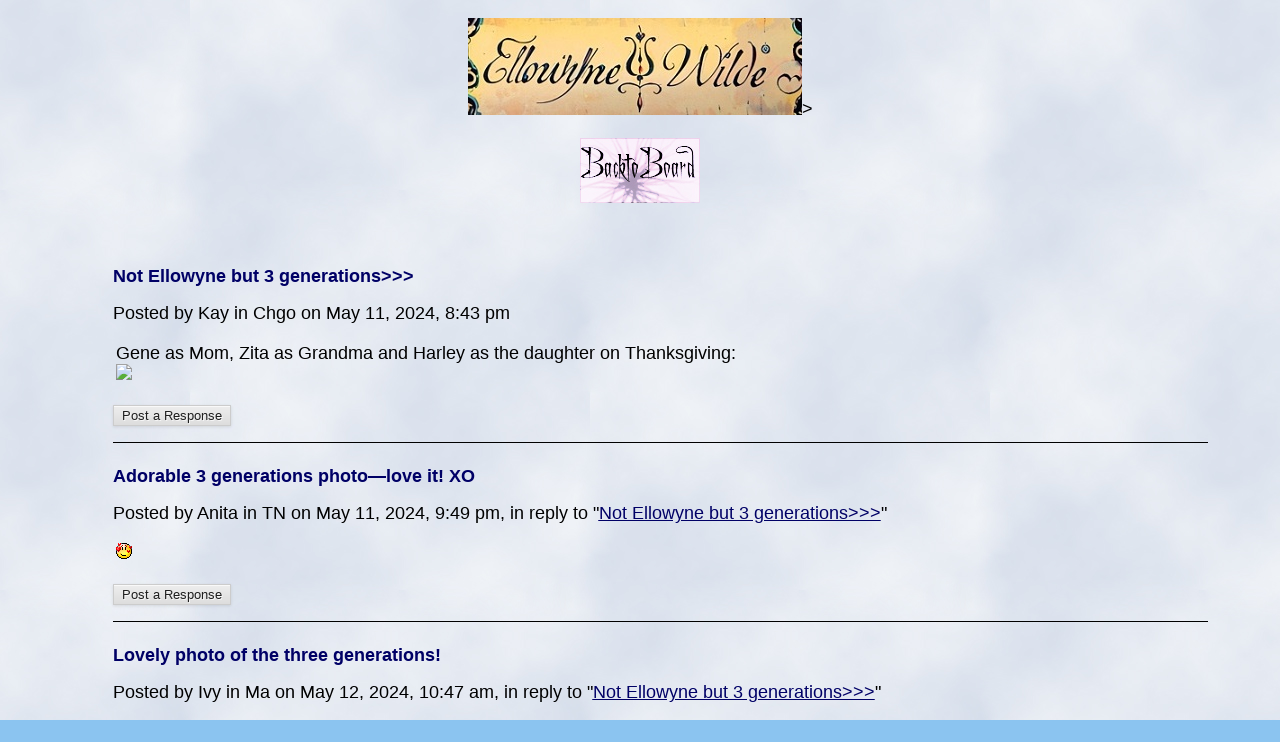

--- FILE ---
content_type: text/html
request_url: https://members7.boardhost.com/EllowyneEnnui/thread/1715474592.html
body_size: 19767
content:
<!DOCTYPE html>
<html>
<head>
<title>Ellowyne's Ennui</title>
<meta http-equiv="Content-Type" content="text/html; charset=iso-8859-1" />
<link rel="stylesheet" href="/EllowyneEnnui/style.css" type="text/css" media="all" /><script language=javascript>
function showreplyform(id) {
	newnum = id;
	oldnum = document.getElementById("responseto").value;
	document.getElementById("responseto").value = newnum;


	document.getElementById("replyform" + newnum).innerHTML = document.getElementById("replyform" + oldnum).innerHTML;

	document.getElementById("responselink" + newnum).style.display = "none";
	document.getElementById("responselink" + oldnum).style.display = "";

	document.getElementById("replyform" + oldnum).innerHTML = "";
		document.getElementById("subject").value = document.getElementById("hiddensubject" + newnum).value;
	var namevalue = GetCookie('requested_save_poster_name');
	if (namevalue) { if (document.msg.yourname) { document.msg.yourname.value = namevalue; } }

	return false;
}
function show_confirm(url)
{
var r=confirm("Image uploading is not available in quick reply mode.  Would you like to view the full reply form? (any message in progress will be lost)");
if (r==true)
  {
  window.location = url + "msg/" + document.getElementById("responseto").value + ".html#post_reply";
 }
}
</script>
</script>
<script src=https://js.boardhost.com/jquery-1.11.3.min.js></script><link rel="stylesheet" media="all" type="text/css" href="https://js.boardhost.com/jquery-impromptu.min.css"><script src="https://js.boardhost.com/jquery-impromptu.min.js"></script><script src="https://js.boardhost.com/terms_consent.js"></script><script type="text/javascript" language="javascript" src="https://js.boardhost.com/getname.js"></script><script type="text/javascript" language="javascript" src="https://js.boardhost.com/quicktags.js"></script><script type="text/javascript" language="javascript" src="https://js.boardhost.com/lytebox.js"></script><link rel="stylesheet" href="https://js.boardhost.com/lytebox.css" type="text/css" media="screen" /><style type="text/css">a.vglnk { text-decoration:none; border-bottom: 1px dotted; }</style>
</head>

<body background="https://i.imgur.com/PSVe9RA.jpg" bgcolor="#8BC4F0" text="#000000" link="#000066" alink="#FF0033" vlink="#FF0033" onload="prefill();" class="nolinks">
<font face="Arial" size="4">
</center><p>
<head>
<meta http-equiv="Content-Language" content="en-us" />
<meta http-equiv="Content-Type" content="text/html; charset=utf-8" />
<title>Ellowyne's Ennui Board template Message</title>
<style type="text/css">
.style1 {
	text-align: center;
}
.style2 {
	border-width: 0px;
}
.style58 {
				text-align: left;
}
</style>
</head>

<body style="background image: url(https://beta-static.photobucket.com/images/a518/i_mag_i_nation/2/64e08890-2de1-4b47-8e52-3c7c59671a95-original.jpg?width=1920&height=1080&fit=bounds);”>
<div class="style1"><center>

								
<center>

<center<a href='https://postimages.org/' target='_blank'><img src='https://i.postimg.cc/QM04SRRZ/ewlogo.jpg' border='0' alt='ewlogo'/></a>>
<center>


</center>
		</div>
				</a>
				<p class="style1">
					<a href="https://members7.boardhost.com/EllowyneEnnui//">			<img src="https://i.imgur.com/7iKswxR.jpg"  alt="Fall BACK TO BOARD"></a></a>                    					

								 <br/><br/> </p>
<p class="style58"></p>
</div>

</body>

</html></center></font><ul><table border=0 width=90%><tr><td><p><font face="Arial" color="000066" size="4" class="nolinks"><b>Not Ellowyne but 3 generations&gt;&gt;&gt;</b></font><p><font face="Arial" size="4">
<span class="nolinks">Posted by Kay in Chgo on May 11, 2024, 8:43 pm</span><p><table border=0 width=100%><tr><td><font face="Arial" size="4">

Gene as Mom, Zita as Grandma and Harley as the daughter on Thanksgiving: <br><a href="https://ibb.co/PNcmBbx"><img src="https://i.ibb.co/nb7ghVr/Three-Gen-15.jpg" border=0></a> <br></tr></td></table><p>
<div id=responselink1715474592><form method=get action="/EllowyneEnnui/msg/1715474592.html#post_reply"><input type=submit value="Post a Response" onclick="return showreplyform(1715474592)"></form></div><p>
<input type=hidden id="hiddensubject1715474592" value="Re: Not Ellowyne but 3 generations&gt;&gt;&gt;"><div id="replyform1715474592"></div>
<hr style="border:none;border-bottom:1px solid;font-size:1px;margin-top:5px;" align=left></td></tr></table><table border=0 width=90%><tr><td><p><font face="Arial" color="000066" size="4" class="nolinks"><b>Adorable 3 generations photo—love it! XO</b></font><p><font face="Arial" size="4">
<span class="nolinks">Posted by Anita in TN on May 11, 2024, 9:49 pm, in reply to "<a href="/EllowyneEnnui/msg/1715474592.html"><font color="000066"><u>Not Ellowyne but 3 generations&gt;&gt;&gt;</u></font></a>"</span><p><table border=0 width=100%><tr><td><font face="Arial" size="4">

<img src=https://images.boardhost.com/emoticons/love.gif></tr></td></table><p>
<div id=responselink1715478577><form method=get action="/EllowyneEnnui/msg/1715478577.html#post_reply"><input type=submit value="Post a Response" onclick="return showreplyform(1715478577)"></form></div><p>
<input type=hidden id="hiddensubject1715478577" value="Re: Adorable 3 generations photo—love it! XO"><div id="replyform1715478577"></div>
<hr style="border:none;border-bottom:1px solid;font-size:1px;margin-top:5px;" align=left></td></tr></table><table border=0 width=90%><tr><td><p><font face="Arial" color="000066" size="4" class="nolinks"><b>Lovely photo of the three generations!  </b></font><p><font face="Arial" size="4">
<span class="nolinks">Posted by Ivy in Ma on May 12, 2024, 10:47 am, in reply to "<a href="/EllowyneEnnui/msg/1715474592.html"><font color="000066"><u>Not Ellowyne but 3 generations&gt;&gt;&gt;</u></font></a>"</span><p><table border=0 width=100%><tr><td><font face="Arial" size="4">

NM</tr></td></table><p>
<div id=responselink1715525239><form method=get action="/EllowyneEnnui/msg/1715525239.html#post_reply"><input type=submit value="Post a Response" onclick="return showreplyform(1715525239)"></form></div><p>
<input type=hidden id="hiddensubject1715525239" value="Re: Lovely photo of the three generations!  "><div id="replyform1715525239"></div>
<hr style="border:none;border-bottom:1px solid;font-size:1px;margin-top:5px;" align=left></td></tr></table><table border=0 width=90%><tr><td><p><font face="Arial" color="000066" size="4" class="nolinks"><b>These ladies are fun together! Pretty fashions, too!</b></font><p><font face="Arial" size="4">
<span class="nolinks">Posted by Jeanne/JPG on May 12, 2024, 11:46 am, in reply to "<a href="/EllowyneEnnui/msg/1715474592.html"><font color="000066"><u>Not Ellowyne but 3 generations&gt;&gt;&gt;</u></font></a>"</span><p><table border=0 width=100%><tr><td><font face="Arial" size="4">

<img src=https://images.boardhost.com/emoticons/love.gif><img src=https://images.boardhost.com/emoticons/love.gif><img src=https://images.boardhost.com/emoticons/love.gif><img src=https://images.boardhost.com/emoticons/love.gif><img src=https://images.boardhost.com/emoticons/love.gif></tr></td></table><p>
<div id=responselink1715528811><form method=get action="/EllowyneEnnui/msg/1715528811.html#post_reply"><input type=submit value="Post a Response" onclick="return showreplyform(1715528811)"></form></div><p>
<input type=hidden id="hiddensubject1715528811" value="Re: These ladies are fun together! Pretty fashions, too!"><div id="replyform1715528811"></div>
<hr style="border:none;border-bottom:1px solid;font-size:1px;margin-top:5px;" align=left></td></tr></table><table border=0 width=90%><tr><td><p><font face="Arial" color="000066" size="4" class="nolinks"><b>Wow, I love this, simply beautiful!</b></font><p><font face="Arial" size="4">
<span class="nolinks">Posted by Lynda on May 12, 2024, 12:55 pm, in reply to "<a href="/EllowyneEnnui/msg/1715474592.html"><font color="000066"><u>Not Ellowyne but 3 generations&gt;&gt;&gt;</u></font></a>"</span><p><table border=0 width=100%><tr><td><font face="Arial" size="4">

<img src=https://images.boardhost.com/emoticons/love.gif></tr></td></table><p>
<div id=responselink1715532921><form method=get action="/EllowyneEnnui/msg/1715532921.html#post_reply"><input type=submit value="Post a Response" onclick="return showreplyform(1715532921)"></form></div><p>
<input type=hidden id="hiddensubject1715532921" value="Re: Wow, I love this, simply beautiful!"><div id="replyform1715532921"></div>
<hr style="border:none;border-bottom:1px solid;font-size:1px;margin-top:5px;" align=left></td></tr></table><table border=0 width=90%><tr><td><p><font face="Arial" color="000066" size="4" class="nolinks"><b>You all are too kind.</b></font><p><font face="Arial" size="4">
<span class="nolinks">Posted by Kay in Chgo on May 12, 2024, 1:18 pm, in reply to "<a href="/EllowyneEnnui/msg/1715474592.html"><font color="000066"><u>Not Ellowyne but 3 generations&gt;&gt;&gt;</u></font></a>"</span><p><table border=0 width=100%><tr><td><font face="Arial" size="4">

Nm</tr></td></table><p>
<div id=responselink1715534310><form method=get action="/EllowyneEnnui/msg/1715534310.html#post_reply"><input type=submit value="Post a Response" onclick="return showreplyform(1715534310)"></form></div><p>
<input type=hidden id="hiddensubject1715534310" value="Re: You all are too kind."><div id="replyform1715534310"></div>
<hr style="border:none;border-bottom:1px solid;font-size:1px;margin-top:5px;" align=left></td></tr></table><table border=0 width=90%><tr><td><p><font face="Arial" color="000066" size="4" class="nolinks"><b>What a neat pic, Kay!</b></font><p><font face="Arial" size="4">
<span class="nolinks">Posted by Shari on May 18, 2024, 11:22 am, in reply to "<a href="/EllowyneEnnui/msg/1715474592.html"><font color="000066"><u>Not Ellowyne but 3 generations&gt;&gt;&gt;</u></font></a>"</span><p><table border=0 width=100%><tr><td><font face="Arial" size="4">

<img src=https://images.boardhost.com/emoticons/love.gif></tr></td></table><p>
<div id=responselink1716045777><form method=get action="/EllowyneEnnui/msg/1716045777.html#post_reply"><input type=submit value="Post a Response" onclick="return showreplyform(1716045777)"></form></div><p>
<input type=hidden id="hiddensubject1716045777" value="Re: What a neat pic, Kay!"><div id="replyform1716045777"></div>
<hr style="border:none;border-bottom:1px solid;font-size:1px;margin-top:5px;" align=left></td></tr></table></ul></ul></ul></ul></ul></ul><p><font face="Arial" size="4">
<ul style="margin-left:0px;"><font size=-2 color="#FF0033">&laquo;<a href="/EllowyneEnnui/index.html?#t_1715474592" style="text-decoration:none;"> <font style="font-size:11px;" color="#000000">Back to index</font></a></font></ul><center><table border=0><tr><td><font face="Arial" style="font-size:11px;" color=#FF0033><img src=https://images.boardhost.com/counter/digits/1/3.gif><img src=https://images.boardhost.com/counter/digits/1/0.gif><img src=https://images.boardhost.com/counter/digits/1/6.gif></font></td></tr></table></center><p><center>
<font face="Arial" size="4" color="#000000">[ <a href="/EllowyneEnnui/index.html">Ellowyne's Ennui</a> ]</center><p>

<div id=responselink1></div><div id=replyform1 style="display:none"><p><table border="0" width=95%><tr><td>
<p><a name="post_reply"><font face="Arial" color="000066" size="4"><b>Post a Response</b>
<form method=post action="/EllowyneEnnui/post/reply" name=msg id=msg><ul>

<input type=hidden name="response_to" value="1" id=responseto>
<input type=hidden name="username" value="EllowyneEnnui">
<font face="Arial" size="4" color="#000000">
<noscript><p><b>WARNING!</b> You have Javascript disabled in your browser, this form may not function correctly.</noscript><p><table border=0><tr><td><font face="Arial" size="4" color="#000000">Your Name:<br><input type=text name="yourname" autocomplete=nickname size=20 maxlength=30 tabindex=10></td>
<td></td></tr></table>
<p>Subject:<br><input type=text name="subject" id="subject" size=50 value="" onfocus="this.select()" maxlength=100 tabindex=30>
<p><table border=0 cellpadding=0 cellspacing=0><tr><td><table border=0 cellpadding=0 cellspacing=0><tr><td><font face="Arial" size="4" color="#000000">Message:</font></td></tr></table></td>
<td align=right valign=bottom><font face="Arial" size="-2">&nbsp;</td></tr>
<tr><td colspan=2><font face="Arial" size="4" color="#000000">
<table border=0 cellpadding=0 cellspacing=0 bgcolor=#EEEEEE width=1><tr><td colspan=4><textarea cols=50 rows=9 name="msg" wrap=virtual tabindex=40>
</textarea>
</td></tr><tr><td bgcolor=#EEEEEE><img src=https://images.boardhost.com/invisible.gif width=2 height=28></td><td width=37 valign=middle align=right></td><td align=left nowrap><td align=right valign=middle nowrap style="font-family:verdana;font-size:17px;"><span style="border: 1px solid #EEEEEE;padding:1px;" onmouseover="this.style.border='1px inset #999999'" onmouseout="this.style.border='1px solid #EEEEEE'"><a href="javascript:tag(document.forms.msg.msg,'[b]','[/b]');"><img src=https://images.boardhost.com/bold.gif border=0 alt="Bold"></a></span><span style="border: 1px solid #EEEEEE;padding:1px;" onmouseover="this.style.border='1px inset #999999'" onmouseout="this.style.border='1px solid #EEEEEE'"><a href="javascript:tag(document.forms.msg.msg,'[i]','[/i]');"><img src=https://images.boardhost.com/italic.gif border=0 alt="Italic"></a></span><span style="border: 1px solid #EEEEEE;padding:1px;" onmouseover="this.style.border='1px inset #999999'" onmouseout="this.style.border='1px solid #EEEEEE'"><a href="javascript:tag(document.forms.msg.msg,'[u]','[/u]');"><img src=https://images.boardhost.com/underline.gif border=0 alt="Underline"></a></span><img src=https://images.boardhost.com/invisible.gif width=6><span id=tinyspan style="border: 1px solid #EEEEEE;padding:1px;" onmouseover="toggle(1,'tinyspan');" onmouseout="toggle(0,'tinyspan');"><a href="javascript:show_confirm('http://members7.boardhost.com/EllowyneEnnui/');" rel="lyteframe" title="Upload TinyPic"><img src=https://images.boardhost.com/tinypic.gif border=0 alt="Upload tinypic"></a></span><img src=https://images.boardhost.com/invisible.gif width=4></td></tr></table><div id=smilies style="padding-top: 5px;"><nobr><a href='javascript: smiley("(blooper)");'><img src=https://images.boardhost.com/emoticons/blooper.gif border=0></a> <a href='javascript: smiley("(bored)");'><img src=https://images.boardhost.com/emoticons/bored.gif border=0></a> <a href='javascript: smiley("(confused)");'><img src=https://images.boardhost.com/emoticons/confused.gif border=0></a> <a href='javascript: smiley("(cool)");'><img src=https://images.boardhost.com/emoticons/cool.gif border=0></a> <a href='javascript: smiley("(cry)");'><img src=https://images.boardhost.com/emoticons/cry.gif border=0></a> <a href='javascript: smiley("(cute)");'><img src=https://images.boardhost.com/emoticons/cute.gif border=0></a> <a href='javascript: smiley("(dead)");'><img src=https://images.boardhost.com/emoticons/dead.gif border=0></a> <a href='javascript: smiley("(depressed)");'><img src=https://images.boardhost.com/emoticons/depressed.gif border=0></a> <a href='javascript: smiley("(devious)");'><img src=https://images.boardhost.com/emoticons/devious.gif border=0></a> <a href='javascript: smiley("(embarrassed)");'><img src=https://images.boardhost.com/emoticons/embarrassed.gif border=0></a> <a href='javascript: smiley("(errr)");'><img src=https://images.boardhost.com/emoticons/errr.gif border=0></a> <a href='javascript: smiley("(furious)");'><img src=https://images.boardhost.com/emoticons/furious.gif border=0></a> <a href='javascript: smiley("(grin)");'><img src=https://images.boardhost.com/emoticons/grin.gif border=0></a> <a href='javascript: smiley("(happy)");'><img src=https://images.boardhost.com/emoticons/happy.gif border=0></a></nobr><br><a href='javascript: smiley("(lol)");'><img src=https://images.boardhost.com/emoticons/lol.gif border=0></a> <a href='javascript: smiley("(love)");'><img src=https://images.boardhost.com/emoticons/love.gif border=0></a> <a href='javascript: smiley("(nerdy)");'><img src=https://images.boardhost.com/emoticons/nerdy.gif border=0></a> <a href='javascript: smiley("(nervous)");'><img src=https://images.boardhost.com/emoticons/nervous.gif border=0></a> <a href='javascript: smiley("(sad)");'><img src=https://images.boardhost.com/emoticons/sad.gif border=0></a> <a href='javascript: smiley("(shocked)");'><img src=https://images.boardhost.com/emoticons/shocked.gif border=0></a> <a href='javascript: smiley("(shout)");'><img src=https://images.boardhost.com/emoticons/shout.gif border=0></a> <a href='javascript: smiley("(sleep)");'><img src=https://images.boardhost.com/emoticons/sleep.gif border=0></a> <a href='javascript: smiley("(smart)");'><img src=https://images.boardhost.com/emoticons/smart.gif border=0></a> <a href='javascript: smiley("(smile)");'><img src=https://images.boardhost.com/emoticons/smile.gif border=0></a> <a href='javascript: smiley("(smug)");'><img src=https://images.boardhost.com/emoticons/smug.gif border=0></a> <a href='javascript: smiley("(stoned)");'><img src=https://images.boardhost.com/emoticons/stoned.gif border=0></a> <a href='javascript: smiley("(tongue)");'><img src=https://images.boardhost.com/emoticons/tongue.gif border=0></a> <a href='javascript: smiley("(wink)");'><img src=https://images.boardhost.com/emoticons/wink.gif border=0></a></span></td></tr></table>
<p><div id=optional_image>Image URL:<br><input type=text name="img" onfocus="this.select()" value="https://" size=50 tabindex=50> <input type=button onclick="image(document.forms.msg.msg,document.forms.msg.img)" value="Add" style="font-size: 10px;" tabindex=55></div>
<p><div id=optional_link><table border=0><tr><td><font face="Arial" size="4" color="#000000">Link Title:<br><input type=text name="url_title" size=20 maxlength=70 tabindex=60></td><td><font face="Arial" size="4" color="#000000">Link URL:<br><input type=text name="url" size=20 value="https://" tabindex=70> <input type=button onclick="link(document.forms.msg.msg,document.forms.msg.url,document.forms.msg.url_title)" value="Add" style="font-size: 10px;" tabindex=75></td></tr></table></div>
<p><label><input type=checkbox name="notify_me" id="notify_me" value="1" tabindex=80 onchange="notifyme2()"> Notify me by email of all message replies.</label><input type=hidden name=email id=email value="">
<br><label><input type=checkbox name="remember_me" value="1" tabindex=81> Remember my name for the next time I post.</label><p><table border=0 cellpadding=0 cellspacing=0><tr><td colspan=3><font face="Arial" style="font-size:11px;"><ul style="margin:0;padding:0;margin-left:15px;margin-bottom:8px;"><li type=disc style="margin-top:-5px;list-style-image:none;">By posting, you confirm that you have read and agree to the board's <a href="https://www.boardhost.com/terms/tou_pop.html" target="usageterms" onclick="window.open('https://www.boardhost.com/terms/tou_pop.html','usageterms','width=350,height=450,scrollbars=yes'); return false" style="color:#000000;"><font face="Arial" color="#000000">usage terms</font></a>.</ul></td></tr><tr><td>
<nobr><input type=hidden name="terms_prompted_remember" id="terms_prompted_remember" value="0">
<input type=hidden name="terms_prompted_agreed" id="terms_prompted_agreed" value="0">
<input type=submit name="post_message" value="Post" tabindex=90 onclick="this.form.target='';this.form.action='/EllowyneEnnui/post/reply'"> <input type=submit name="preview" value="Preview" tabindex=100 onclick="this.form.target='';this.form.action='/EllowyneEnnui/post/reply'"></nobr></td><td width=15>&nbsp;</td><td>
</td></tr></table>
</form></td></tr></table></div>


<p>
</body>
</html>


--- FILE ---
content_type: application/javascript
request_url: https://js.boardhost.com/terms_consent.js
body_size: 4645
content:
function agreeall() {
	if (document.getElementById('agreeterms').checked == true) {
		document.getElementById('agreeterms').checked = false;
		document.getElementById('agreeconsent').checked = false;
		document.getElementById('agreeprivacy').checked = false;
		document.getElementById('agreeremember').checked = false;
	}
	else {
		document.getElementById('agreeterms').checked = true;
		document.getElementById('agreeconsent').checked = true;
		document.getElementById('agreeprivacy').checked = true;
		document.getElementById('agreeremember').checked = true;
	}
}
var showterms = {
	state0: {
		html:'<font face=arial size=2><b>Please agree to the following to post your message:</b></font><hr noshade size=1><table border=0 style="font-family:arial;color:#000000;line-height:120%"><tr><td><input type=checkbox id=agreeterms name=agreeterms style="margin-top:-1px;"></td><td><font size=2><label for=agreeterms>I agree to the message board\'s <a href=\"https://www.boardhost.com/terms/tou_pop.html\" target=\"usageterms\" onclick=\"window.open(\'https://www.boardhost.com/terms/tou_pop.html\',\'usageterms\',\'width=350,height=450,scrollbars=yes\'); return false\"><font color=#489AFE><u>usage terms</u></font></a>.</label></b></td></tr><tr><td valign=top><font size=2><input type=checkbox id=agreeconsent name=agreeconsent style="margin-top:-1px;"></td><td valign=top><font size=2><label for=agreeconsent>I consent to my messages being posted publicly to this message board and understand that information such as my IP address will be logged and shared with the message board creator and/or moderators in order to control abuse.</label></b></td></tr><tr><td valign=top><input type=checkbox id=agreeprivacy name=agreeprivacy style="margin-top:-1px;"></td><td valign=top><font size=2><label for=agreeprivacy>I consent to the message board\'s <a href=https://boardhost.com/privacy.html target=_privacy><font color=#489AFE><u>Privacy Policy</u></font></a> and the board\'s usage of cookies.</label></b></td></tr><tr><td colspan=2><hr noshade size=1 style="margin:2px;"></td></tr><tr><td><input type=checkbox name=agreeremember id=agreeremember style="margin-top:-1px;"></td><td><font size=2><label for=agreeremember>Remember my consent for 6 months <font style="font-size:11px;">(optional)</font></label></td><tr></table><a href=javascript:agreeall(); style="float:right;"><font face=arial color=#489AFE><u>Select all</u></font></a>',
		buttons: { Cancel: false, Agree: true },
		focus: 1,
		submit:function(e,v,m,f){
			if(v){
				e.preventDefault();
				if (!((document.getElementById('agreeterms').checked == true) && (document.getElementById('agreeconsent').checked == true) && (document.getElementById('agreeprivacy').checked == true))) { $.prompt.goToState('state1', true); return false;  }
				else { 
					if (document.getElementById('agreeremember').checked == true) { 
						document.getElementById('terms_prompted_remember').value = 1; 
					}
					document.getElementById('terms_prompted_agreed').value = 1; 

					$.prompt.close();
					document.getElementById("msg").submit(); }
				
			}
			$.prompt.close();
			
		}
	},
	state1: {
		html:'You must agree to the first 3 items to post your message.',
		buttons: { Back: -1, Cancel: 0 },
		focus: 0,
		submit:function(e,v,m,f){
			e.preventDefault();
			if(v==0)
				$.prompt.close();
			else if(v==-1)
				$.prompt.goToState('state0');
		}
	}
};
function postconsent() {
var ccookie = GetCookie("terms_agreed");
if (!(ccookie > 20180000)) { if (document.getElementById("terms_prompted_agreed").value < 1) { $.prompt(showterms); } else { document.getElementById("msg").submit(); }} else { document.getElementById("msg").submit(); } 
}

/////////////////////////////////////////////////////////////
// Written by: Bill Dortch, hIdaho Design <bdortch@netw.com>
// The following functions are released to the public domain.
function getCookieVal (offset) {
         var endstr = document.cookie.indexOf (";", offset);
            if (endstr == -1)
            endstr = document.cookie.length;
         return unescape(document.cookie.substring(offset, endstr));
         }

function GetCookie (name) {
         var arg = name + "=";
         var alen = arg.length;
         var clen = document.cookie.length;
         var i = 0;
         while (i < clen) {
         var j = i + alen;
             if (document.cookie.substring(i, j) == arg)
             return getCookieVal (j);
         i = document.cookie.indexOf(" ", i) + 1;
             if (i == 0) break;
             }

     return null;
     }
// End cookie code
/////////////////////////////////////////////////////////////



